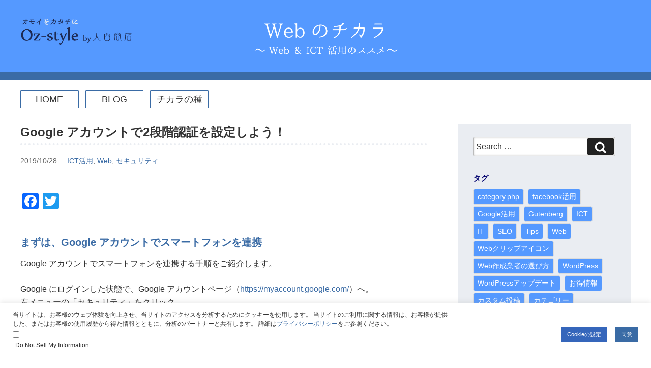

--- FILE ---
content_type: text/html; charset=UTF-8
request_url: https://oz-style.com/wp-admin/admin-ajax.php
body_size: -59
content:


39330.1ab2dc486c959ab13124462c1014ca62

--- FILE ---
content_type: text/html; charset=utf-8
request_url: https://www.google.com/recaptcha/api2/aframe
body_size: 268
content:
<!DOCTYPE HTML><html><head><meta http-equiv="content-type" content="text/html; charset=UTF-8"></head><body><script nonce="BhGPnMjb84pdwoZXHWU3wg">/** Anti-fraud and anti-abuse applications only. See google.com/recaptcha */ try{var clients={'sodar':'https://pagead2.googlesyndication.com/pagead/sodar?'};window.addEventListener("message",function(a){try{if(a.source===window.parent){var b=JSON.parse(a.data);var c=clients[b['id']];if(c){var d=document.createElement('img');d.src=c+b['params']+'&rc='+(localStorage.getItem("rc::a")?sessionStorage.getItem("rc::b"):"");window.document.body.appendChild(d);sessionStorage.setItem("rc::e",parseInt(sessionStorage.getItem("rc::e")||0)+1);localStorage.setItem("rc::h",'1768257606202');}}}catch(b){}});window.parent.postMessage("_grecaptcha_ready", "*");}catch(b){}</script></body></html>

--- FILE ---
content_type: text/css
request_url: https://oz-style.com/wp-content/themes/ozstyle/style.css?ver=6.9
body_size: 9870
content:
/*
Theme Name: Ozstyle
Author: Ozstyle
Author URI: https://oz-style.com
License: GNU General Public License v2 or later
License URI: http://www.gnu.org/licenses/gpl-2.0.html
Text Domain: ozstyle

This theme, like WordPress, is licensed under the GPL.
Use it to make something cool, have fun, and share what you've learned with others.
*/

/*----------------------
1.0 Normalize
Styles based on Normalize v8.0.0 @link https://github.com/necolas/normalize.css
----------------------*/
html {
	font-size:16px;
	font-size:100%;
	line-height: 1.7; /* 1 */
	-webkit-text-size-adjust: 100%; /* 2 */
}
body {
	margin: 0;
}
h1 {
	font-size: 2em;
	margin: 0.67em 0;
}
hr {
	box-sizing: content-box; /* 1 */
	height: 0; /* 1 */
	overflow: visible; /* 2 */
}
pre {
	font-family: monospace, monospace; /* 1 */
	font-size: 1em; /* 2 */
}
a {
	background-color: transparent;
}
abbr[title] {
  border-bottom: none; /* 1 */
  text-decoration: underline; /* 2 */
  text-decoration: underline dotted; /* 2 */
}
b,
strong {
	font-weight: bolder;
}
code,
kbd,
samp {
	font-family: monospace, monospace; /* 1 */
	font-size: 1em; /* 2 */
}
small {
	font-size: 80%;
}
.small {
	font-size: 80%;
}
.Forange {
  color: #de6243;
  font-weight: 700;
}
sub,
sup {
	font-size: 75%;
  line-height: 0;
  position: relative;
  vertical-align: baseline;
}
sub {
  bottom: -0.25em;
}
sup {
  top: -0.5em;
}
img {
  border-style: none;
}
button,
input,
optgroup,
select,
textarea {
	font-family: inherit; /* 1 */
	font-size: 100%; /* 1 */
	line-height: 1.15; /* 1 */
	margin: 0; /* 2 */
}
button,
input { /* 1 */
	overflow: visible;
}
button,
select { /* 1 */
	text-transform: none;
}
button,
[type="button"],
[type="reset"],
[type="submit"] {
	-webkit-appearance: button;
}
button::-moz-focus-inner,
[type="button"]::-moz-focus-inner,
[type="reset"]::-moz-focus-inner,
[type="submit"]::-moz-focus-inner {
	border-style: none;
	padding: 0;
}
button:-moz-focusring,
[type="button"]:-moz-focusring,
[type="reset"]:-moz-focusring,
[type="submit"]:-moz-focusring {
	outline: 1px dotted ButtonText;
}
fieldset {
	padding: 0.35em 0.75em 0.625em;
}
legend {
	box-sizing: border-box; /* 1 */
	color: inherit; /* 2 */
	display: table; /* 1 */
	max-width: 100%; /* 1 */
	padding: 0; /* 3 */
	white-space: normal; /* 1 */
}
progress {
	vertical-align: baseline;
}
textarea {
	overflow: auto;
}
[type="checkbox"],
[type="radio"] {
	box-sizing: border-box; /* 1 */
	padding: 0; /* 2 */
}
[type="number"]::-webkit-inner-spin-button,
[type="number"]::-webkit-outer-spin-button {
	height: auto;
}
[type="search"] {
	-webkit-appearance: textfield; /* 1 */
	outline-offset: -2px; /* 2 */
}
[type="search"]::-webkit-search-decoration {
	-webkit-appearance: none;
}
::-webkit-file-upload-button {
	-webkit-appearance: button; /* 1 */
	font: inherit; /* 2 */
}
details {
	display: block;
}
summary {
	display: list-item;
}
template {
	display: none;
}
[hidden] {
	display: none;
}

/*----------------------
2.0 Accessibility
----------------------*/
/* Text meant only for screen readers. */
.screen-reader-text {
	clip: rect(1px, 1px, 1px, 1px);
	height: 1px;
	overflow: hidden;
	position: absolute !important;
	width: 1px;
	word-wrap: normal !important; /* Many screen reader and browser combinations announce broken words as they would appear visually. */
}
.screen-reader-text:focus {
	background-color: #f1f1f1;
	-webkit-border-radius: 3px;
	border-radius: 3px;
	-webkit-box-shadow: 0 0 2px 2px rgba(0, 0, 0, 0.6);
	box-shadow: 0 0 2px 2px rgba(0, 0, 0, 0.6);
	clip: auto !important;
	color: #21759b;
	display: block;
	font-size: 14px;
	font-size: 0.875rem;
	font-weight: 700;
	height: auto;
	left: 5px;
	line-height: normal;
	padding: 15px 23px 14px;
	text-decoration: none;
	top: 5px;
	width: auto;
	z-index: 100000; /* Above WP toolbar. */
}
/*----------------------
3.0 Alignments
----------------------*/
.alignleft {
	display: inline;
	float: left;
	margin-right: 1.5em;
}
.alignright {
	display: inline;
	float: right;
	margin-left: 1.5em;
}
.aligncenter {
	clear: both;
	display: block;
	margin-left: auto;
	margin-right: auto;
}
/*----------------------
4.0 Clearings
----------------------*/
section:after,
aside:after,
.clear:before,
.clear:after {
	content: "";
	display: table;
	table-layout: fixed;
}
section:after,
aside:after,
.clear:after {
	clear: both;
}
/*----------------------
5.0 Typography
----------------------*/
body,
button,
input,
select,
textarea {
	color: #333;
	font-family: 'Lucida Grande', 'Hiragino Kaku Gothic ProN', 'ヒラギノ角ゴ ProN W3', '游ゴシック', 'Yu Gothic', sans-serif;
	font-size: 16px;
	font-size: 1rem;
	font-weight: 400;
	line-height: 1.66;
}
h1,
h2,
h3,
h4,
h5,
h6 {
	clear: both;
	line-height: 1.4;
	margin: 0 0 0.75em;
	padding: 1.5em 0 0;
	font-weight: 700;
}
h1:first-child,
h2:first-child,
h3:first-child,
h4:first-child,
h5:first-child,
h6:first-child {
	padding-top: 0;
}
h1 {
	font-size: 24px;
	font-size: 1.5rem;
}
h2 {
	color: #666;
	font-size: 20px;
	font-size: 1.25rem;
}
h3 {
	color: #333;
	font-size: 18px;
	font-size: 1.125rem;
}
h4 {
	color: #333;
	font-size: 16px;
	font-size: 1rem;
}
h5 {
	color: #767676;
	font-size: 13px;
	font-size: 0.8125rem;
	letter-spacing: 0.15em;
	text-transform: uppercase;
}
h6 {
	color: #333;
	font-size: 15px;
	font-size: 0.9375rem;
}
p {
	margin: 0 0 1.5em;
	padding: 0;
}
dfn,
cite,
em,
i {
	font-style: italic;
}
blockquote {
	color: #666;
	font-size: 18px;
	font-size: 1rem;
	font-style: italic;
	line-height: 1.7;
	margin: 0;
	overflow: hidden;
	padding: 0;
}
blockquote cite {
	display: block;
	font-style: normal;
	font-weight: 400;
	margin-top: 0.5em;
}
address {
	margin: 0 0 1.5em;
}
pre {
	background: #eee;
	font-family: "Courier 10 Pitch", Courier, monospace;
	font-size: 15px;
	font-size: 0.9375rem;
	line-height: 1.6;
	margin-bottom: 1.6em;
	max-width: 100%;
	overflow: auto;
	padding: 1.6em;
}
code,
kbd,
tt,
var {
	font-family: Monaco, Consolas, "Andale Mono", "DejaVu Sans Mono", monospace;
	font-size: 15px;
	font-size: 0.9375rem;
}
abbr,
acronym {
	border-bottom: 1px dotted #666;
	cursor: help;
}
mark,
ins {
	background: #FFF;
	text-decoration: none;
}
big {
	font-size: 125%;
}
blockquote {
	quotes: "" "";
}
q {
	quotes: "“" "”" "‘" "’";
}
blockquote:before,
blockquote:after {
	content: "";
}
:focus {
	outline: none;
}
/*----------------------
6.0 Forms
----------------------*/
label {
	color: #333;
	display: block;
	font-weight: 800;
	margin-bottom: 0.5em;
}
fieldset {
	margin-bottom: 1em;
}
input[type="text"],
input[type="email"],
input[type="url"],
input[type="password"],
input[type="search"],
input[type="number"],
input[type="tel"],
input[type="range"],
input[type="date"],
input[type="month"],
input[type="week"],
input[type="time"],
input[type="datetime"],
input[type="datetime-local"],
input[type="color"],
textarea {
	color: #666;
	background: #fff;
	background-image: -webkit-linear-gradient(rgba(255, 255, 255, 0), rgba(255, 255, 255, 0));
	border: 1px solid #bbb;
	-webkit-border-radius: 3px;
	border-radius: 3px;
	display: block;
	padding: 0.3em;
	width: 100%;
	-webkit-box-shadow: inset 0 0 4px rgba(0, 0, 0, 0.2);
	box-shadow: inner 0 0 4px rgba(0, 0, 0, 0.2);
}
input[type="text"]:focus,
input[type="email"]:focus,
input[type="url"]:focus,
input[type="password"]:focus,
input[type="search"]:focus,
input[type="number"]:focus,
input[type="tel"]:focus,
input[type="range"]:focus,
input[type="date"]:focus,
input[type="month"]:focus,
input[type="week"]:focus,
input[type="time"]:focus,
input[type="datetime"]:focus,
input[type="datetime-local"]:focus,
input[type="color"]:focus,
textarea:focus {
	color: #222;
	border-color: #333;
}
select {
	border: 1px solid #bbb;
	-webkit-border-radius: 3px;
	border-radius: 3px;
	height: 3em;
	max-width: 100%;
}
input[type="radio"],
input[type="checkbox"] {
	margin-right: 0.5em;
}
input[type="radio"] + label,
input[type="checkbox"] + label {
	font-weight: 400;
}
button,
input[type="button"],
input[type="submit"] {
	background-color: #222;
	border: 0;
	-webkit-border-radius: 2px;
	border-radius: 2px;
	-webkit-box-shadow: none;
	box-shadow: none;
	color: #fff;
	cursor: pointer;
	display: inline-block;
	font-size: 14px;
	font-size: 0.875rem;
	font-weight: 800;
	line-height: 1;
	padding: 1em 2em;
	text-shadow: none;
	-webkit-transition: background 0.2s;
	transition: background 0.2s;
}
input + button,
input + input[type="button"],
input + input[type="submit"] {
	padding: 0.75em 2em;
}
button.secondary,
input[type="reset"],
input[type="button"].secondary,
input[type="reset"].secondary,
input[type="submit"].secondary {
	background-color: #ddd;
	color: #222;
}
button:hover,
button:focus,
input[type="button"]:hover,
input[type="button"]:focus,
input[type="submit"]:hover,
input[type="submit"]:focus {
	background: #767676;
}
button.secondary:hover,
button.secondary:focus,
input[type="reset"]:hover,
input[type="reset"]:focus,
input[type="button"].secondary:hover,
input[type="button"].secondary:focus,
input[type="reset"].secondary:hover,
input[type="reset"].secondary:focus,
input[type="submit"].secondary:hover,
input[type="submit"].secondary:focus {
	background: #bbb;
}
/* Placeholder text color -- selectors need to be separate to work. */
::-webkit-input-placeholder {
	color: #333;
	font-family: "Libre Franklin", "Helvetica Neue", helvetica, arial, sans-serif;
}
:-moz-placeholder {
	color: #333;
	font-family: "Libre Franklin", "Helvetica Neue", helvetica, arial, sans-serif;
}
::-moz-placeholder {
	color: #333;
	font-family: "Libre Franklin", "Helvetica Neue", helvetica, arial, sans-serif;
	opacity: 1;
	/* Since FF19 lowers the opacity of the placeholder by default */
}
:-ms-input-placeholder {
	color: #333;
	font-family: "Libre Franklin", "Helvetica Neue", helvetica, arial, sans-serif;
}
/*----------------------
7.0 Formatting
----------------------*/
hr {
	background-color: #bbb;
	border: 0;
	height: 1px;
	margin-bottom: 1.5em;
}
/*----------------------
8.0 Lists
----------------------*/
ul,
ol {
    -webkit-margin-before: 1.5em;
    -webkit-margin-after: 1.5em;
    -webkit-margin-start: 0;
    -webkit-margin-end: 0.5em;
    -webkit-padding-start: 40px;
}
ul {
	list-style: disc;
}
ol {
	list-style: decimal;
}
li {
    -webkit-margin-before: 0;
    -webkit-margin-after: 0;
    -webkit-margin-start: 0;
    -webkit-margin-end: 0;
    -webkit-padding-start: 0;
}
li > ul,
li > ol {
	margin-bottom: 0;
	margin-left: 1.5em;
}
dt {
	font-weight: 700;
}
dd {
	margin: 0 1.5em 1.5em;
}
/*----------------------
9.0 Tables
----------------------*/
table {
	border-collapse: collapse;
	margin: 0 0 1.5em;
	width: 100%;
}
thead th {
	border-bottom: 2px solid #bbb;
	padding-bottom: 0.5em;
}
th {
	padding: 0.4em;
	text-align: left;
}
tr {
	border-bottom: 1px solid #eee;
}
td {
	padding: 0.4em;
}
th:first-child,
td:first-child {
	padding-left: 0;
}
th:last-child,
td:last-child {
	padding-right: 0;
}
/*----------------------
10.0 Links
----------------------*/
a {
	color: #3A6BA5;
	text-decoration: none;
}
a:focus {
	outline: 0;
}
a:hover,
a:active {
	color: #999;
	outline: 0;
}
.a img {
	-webkit-box-shadow: none;
	box-shadow: none;
}
.a:hover img {
	opacity:0.5;
    filter:alpha(opacity=50);
    -moz-opacity: 0.5;
}
.post-navigation a:focus .icon,
.post-navigation a:hover .icon {
	color: #222;
}
/*----------------------
Layout
----------------------*/
html,
*:before,
*:after {
	-webkit-box-sizing: border-box;
	-moz-box-sizing: border-box;
	box-sizing: border-box;
	overflow-wrap: break-word;
	word-wrap: break-word;
}
*{
	-webkit-box-sizing: border-box;
	-moz-box-sizing: border-box;
	box-sizing: border-box;
}
body {
	background: #fff;
	/* Fallback for when there is no custom background color defined. */
}
#header {
	margin:0 auto 20px auto;
	padding:0 0 20px 0;
	width:100%;
	height:auto;
	background:#5599FF;
	border-bottom:solid 15px #3A6BA5;
	display:block;
	position: relative;
}
#container {
	margin:0 auto;
	padding:0 0 40px 0;
	width:1200px;
	display:block;
}
#content {
	margin:0;
	padding:0;
	width:800px;
	display:inline-block;
	float:left;
}
#sidebar {
	margin:0;
	padding:10px 30px 30px 30px;
	width:340px;
	background:#EAEDF2;
	display:inline-block;
	float:right;
}
#footer {
	margin:0;
	padding:30px 20px;
	width:100%;
	background-color:#3A6BA5;
	display:block;
}

#header:after,
#container:after,
#TOPcontainer:after,
#footer:after {
	content: "";
	display: table;
	table-layout: fixed;
	clear:both;
}
#content:after,
#TOPcontent:after,
#sidebar:after {
	display: table;
	table-layout: fixed;
}
.sp {
	display:none;
}
/*----------------------
TOP page Layout
----------------------*/
#TOPcontainer {
	margin:0 auto;
	padding:0 0 40px 0;
	width:1200px;
	display:block;
}
#TOPcontent {
	margin:0;
	padding:0;
	width:800px;
	display:inline-block;
	float:left;
}
/*----------------------
Header
----------------------*/
#masthead {
	margin:0 auto;
	padding:0;
	max-width:1200px;
	width:100%;
	display:block;
	position: relative;
}
#logo {
	position:absolute;
	top:35px;
	left:0;
	width:220px;
}
#site-title,
#cat-title-post,
#cat-title-train {
	margin:0 auto;
	padding:40px 0 0 0;
	text-align:center;
	color:#fff;
	width:285px;
	height:auto;
}
#site-title img,
#cat-title-post img,
#cat-title-train img {
	margin:0;
	padding:0;
	max-width:583px;
	width:100%;
}
#masthead:after {
	content: "";
	display: table;
	clear:both;
}
#snsicon {
	margin:0;
	padding:0;
	float:right;
}
#snsicon ul {
	margin:0;
	padding:0;
	height:auto;
	list-style-type:none;
	display:inline-block;
    -webkit-margin-before: 0;
    -webkit-margin-after: 0;
    -webkit-margin-start: 0;
    -webkit-margin-end: 0;
    -webkit-padding-start: 0;
}
#snsicon ul li {
	margin: 0 15px 0 0;
	padding:0;
	text-align: center;
	position: relative;
	display:inline-block;
}
#snsicon ul li:last-child {
	margin: 0;
}
#snsicon ul li a {
	display: block;
	margin: 0;
	padding:0;
	color: #333;
	font-size:1.125rem;
	line-height: 1;
	text-decoration: none;
	border-bottom:3px solid #FFF;
	border-radius:1px;
}

#snsicon ul li a:link,
#snsicon ul li a:visited {
}
/*----------------------
Global-navi
----------------------*/
#global-navi {
	margin:0 auto 30px auto;
	padding:0;
	width:1200px;
	z-index:99;
	display:block;
}
#global-navi ul {
	margin:0;
	padding:0;
	max-width:370px;
	width:100%;
	height:auto;
	list-style-type:none;
	display: -webkit-flex;
	display: flex;
	display:-ms-flexbox;
	-webkit-flex-wrap: wrap;
	flex-wrap: wrap;
	-webkit-justify-content: space-between; /* Safari */
	justify-content: space-between;
}
#global-navi ul li {
	width:31%;
	text-align: center;
	position: relative;
	display:block;
}
#global-navi ul li a {
	display: block;
	margin: 0;
	padding:0;
	color: #333;
	font-size:1.125rem;
	line-height: 1;
	text-decoration: none;
	border-bottom:3px solid #FFF;
	border-radius:1px;
}
#global-navi ul li:hover > a{
	border-bottom:3px solid #5599FF;
	border-radius:1px;
}

#global-navi ul li a:link,
#global-navi ul li a:visited {
	margin:0;
	padding:8px 0;
	color:#333;
	border:solid 1px #3A6BA5;
}
#global-navi ul li a:hover,
#global-navi ul li a:active {
	margin:0;
	padding:8px 0;
	color:#333;
	-moz-transition: 1s;
	-webkit-transition: 1s;
	-o-transition: 1s;
	-ms-transition: 1s;
	transition: 1s;
	border:solid 1px #3A6BA5;
}
#global-navi ul li ul {
	list-style: none;
	position: absolute;
	top: 100%;
	left: 0;
	margin: 0;
	width:170px;
	padding: 0;
	line-height:1rem;
	display:inline-block;
}
#global-navi ul li > ul a:hover {
	display:block;
}
#global-navi ul li ul li{
	padding: 0;
	width: 170px;
	height: 0;
	overflow: hidden;
	color: #333;
}
#global-navi ul li ul li a{
	padding: 7px 15px;
	text-align: left;
	font-size: 0.875rem;
	line-height:1rem;
	font-weight: normal;
	background: rgba(234,237,242,0.95);
	border:none;
	border-radius:0;
}
#global-navi ul li ul li a:link,
#global-navi ul li ul li a:visited {
	margin:0;
	padding:7px 15px;
	color:#333;
	border-top:none;
	border-left:none;
	border-right:none;
	border-bottom:solid 2px rgba(234,237,242,0.95);
	border-radius:0;
}
#global-navi ul li ul li a:hover,
#global-navi ul li ul li a:active {
	margin:0;
	padding:7px 15px;
	color:#5599FF;
	border-top:none;
	border-left:none;
	border-right:none;
	border-bottom:solid 2px #5599FF;
	border-radius:0;
}
#global-navi ul li:hover ul{
	overflow:visible;
	height: auto;
}
/*----------------------
Sidebar
----------------------*/
/* Search */
.widget {
	margin:1em 0 2em 0;
	padding:0;
}
h2.widget-title {
	color:#080872;
	font-size: 0.9375rem;
}
.search-form {
	position: relative;
}
.search-form .search-submit {
	bottom: 3px;
	padding: 0.5em 1em;
	position: absolute;
	right: 3px;
	top: 3px;
}
.search-form .search-submit .icon {
	height: 24px;
	top: -2px;
	width: 24px;
}
#sidebar ul {
	-webkit-margin-before: 0;
	-webkit-margin-after: 0;
	-webkit-margin-start: 0;
	-webkit-margin-end: 0;
	-webkit-padding-start: 0;
	list-style-type:none;
}
.widget_recent_entries ul li {
	color: #999;
	padding: 10px 0;
	font-size:0.875rem;
	border-bottom: 1px solid #e4e4e4;
}
.widget_recent_entries ul li span.post-date {
	display:block;
}
]
/* Tag cloud widget */
.tagcloud,
.widget_tag_cloud,
.wp_widget_tag_cloud {
	line-height: 1.4;
}
.widget_tag_cloud li {
	margin:0 8px 3px 0;
	padding:0;
	font-size:0.875rem;
	display:inline-block;
	float:left;
}
.widget_tag_cloud .tagcloud a,
.widget.widget_tag_cloud a,
.wp_widget_tag_cloud a {
	padding:3px 8px;
	color:#FFF;
	display: block;
	width: auto;
	background-color:#5599FF;
	font-size:0.875rem;
	text-decoration: none;
	word-wrap: break-word;
	border: solid 1px #ddd;
	border-radius:4px;
	-webkit-box-shadow: none;
	box-shadow: none;
	-webkit-transition: background-color 0.2s ease-in-out, border-color 0.2s ease-in-out, color 0.3s ease-in-out;
	transition: background-color 0.2s ease-in-out, border-color 0.2s ease-in-out, color 0.3s ease-in-out;
}
.widget .tagcloud a:hover,
.widget .tagcloud a:focus,
.widget.widget_tag_cloud a:hover,
.widget.widget_tag_cloud a:focus,
.wp_widget_tag_cloud a:hover,
.wp_widget_tag_cloud a:focus {
	background-color:#3A6BA5;
	-webkit-box-shadow: none;
	box-shadow: none;
	text-decoration: none;
}
.custom-html-widget{
	margin:0 auto;
	text-align:center; 
}
.widget table {
	border-collapse: collapse;
	margin: 0 0 1.5em;
	width: auto;
	border-spacing: 0;
	line-height: 1;
}
.widget thead th {
	border-bottom: none;
	padding-bottom: 0;
}
.widget th {
	padding: 0;
}
.widget tr {
	border-bottom: none;
}
.widget td {
	padding: 0;
}
.widget th:first-child,
.widget td:first-child {
	padding-left: 0;
}
.widget th:last-child,
.widget td:last-child {
	padding-right: 0;
}
/*----------------------
Footer
----------------------*/
.pageup {
	margin: 0;
	padding: 0;
	position: fixed;
	bottom: 100px;
	right: 4%;
	opacity:0.8;
}
#footer-content {
	margin:0 auto;
	padding:0;
	max-width:1200px;
	width:100%;
	display:block;
	position: relative;
}
#footer-navi {
	margin:0;
	padding:0;
}
#footer-navi ul {
	margin:0;
	padding:0;
	float:right;
	display:inline-block;
	list-style-type:none;
	-webkit-margin-before: 0;
	-webkit-margin-after: 0;
	-webkit-margin-start: 0;
	-webkit-margin-end: 0;
	-webkit-padding-start: 0;
}
#footer-navi ul li {
	margin:0;
	padding:0;
	font-size:0.875rem;
	float:left;
	display:inline-block;
	-webkit-margin-before: 0;
	-webkit-margin-after: 0;
	-webkit-margin-start: 0;
	-webkit-margin-end: 0;
	-webkit-padding-start: 0;
}
#footer-navi ul li a:link,
#footer-navi ul li a:visited {
	padding:0 20px;
	display:block;
	color:#FFF;
}
#footer-navi ul li a:hover,
#footer-navi ul li a:active {
	padding:0 20px;
	display:block;
	color:#CCC;
}
#copy {
	margin:0 auto;
	padding:0;
	width:100%;
	background-color:#EAEDF2;
	text-align:center;
	font-size:0.8125rem;
	color:#666;
}
/* Social nav */
.social-navigation {
	font-size: 16px;
	font-size: 1rem;
	margin-bottom: 1em;
}
.social-navigation ul {
	list-style: none;
	margin-bottom: 0;
	margin-left: 0;
}
.social-navigation li {
	display: inline;
}
.social-navigation a {
	background-color: #767676;
	-webkit-border-radius: 40px;
	border-radius: 40px;
	color: #fff;
	display: inline-block;
	height: 40px;
	margin: 0 1em 0.5em 0;
	text-align: center;
	width: 40px;
}
.social-navigation a:hover,
.social-navigation a:focus {
	background-color: #333;
}
.social-navigation .icon {
	height: 16px;
	top: 12px;
	width: 16px;
	vertical-align: top;
}
/* Site info */
.site-info {
	font-size: 14px;
	font-size: 0.875rem;
	margin-bottom: 1em;
}
.site-info a {
	color: #666;
}
.site-info .sep {
	margin: 0;
	display: block;
	visibility: hidden;
	height: 0;
	width: 100%;
}
/*----------------------
cookie-law-info
----------------------*/
.cli-bar-message {
	font-size:12px;
	font-size:0.75rem;
}
.wt-cli-ccpa-element {
	font-size:12px;
	font-size:0.75rem;
}
.cli-bar-btn_container {
	font-size:12px;
	font-size:0.75rem;
}
/*----------------------
TOP Page
----------------------*/
h2.sec-title {
	margin:0 0 25px 0;
	padding:5px 0 5px 10px;
	max-width:450px;
	width:100%;
	color:#FFF;
	font-size:1.125rem;
	background-color:#3A6BA5;
}
h2.sec-title a:link,
h2.sec-title a:visited {
	color:#fff;
}
h2.sec-title a:hover,
h2.sec-title a:active {
	color:#999;
}
.news-list {
	margin:0 0 20px 0;
	padding:0;
	width:100%;
    display: flex;
	display: -webkit-flex;
    flex-wrap: wrap;
    -webkit-flex-wrap: wrap; /* Safari */
    justify-content: space-between;
    -webkit-justify-content: space-between; /* Safari */
}
.news-listbox {
	margin-bottom:50px;
	padding:0;
	width:46%;
}
.news-list-thumb {
	margin:0 auto 15px auto;
	padding:0;
	width:100%;
	border:solid 1px #CCC;
}
.news-list-thumb img {
	max-width:368px;
	width:100%;
  height: auto;
  vertical-align: bottom;
}
.news-list-content {
	margin:0;
	padding:0;
	width:100%;
	color:#666;
}
h3.news-list-title {
	margin:0 0 5px 0;
	font-size:1.25rem;
	font-weight:700;
	border-bottom:dotted 4px #EAEDF2;
}
h3.news-list-title a:link,
h3.news-list-title a:visited {
	color:#5599FF;
}
h3.news-list-title a:hover,
h3.news-list-title a:focus {
	color:#666;
}
.news-list-meta {
	margin:0 0 10px 0;
	padding:0;
	display:block;
}
.news-list-date {
	margin:0 20px 0 0;
	font-size:0.875rem;
	color:#666;
	float:left;
	display:inline-block;
}
.news-list-cat {
	font-size:0.875rem;
}
.news-listbox:after,
.news-list-meta:after {
	content: "";
	display: table;
	clear:both;
}
#fbpage-plugin {
	margin:0 auto 40px auto;
	padding:0;
	width:100%;
}
.fbpulgin {
	margin:0 auto;
	padding:0;
	width:100%;
	width:100%;
}
.fb-page {
	width:100%;
	width:100%;
}
/*----------------------
Posts
----------------------*/
h1.page-title {
	margin:0;
	padding:0 0 5px 0;
	border-bottom:dotted 4px #EAEDF2;
	-webkit-margin-before: 0;
    -webkit-margin-after: 20px;
}
.entry-meta {
	margin:0;
	padding:0 0 35px 0;
	display:block;
}
.entry-meta-date {
	margin:0 20px 0 0;
	font-size:0.875rem;
	color:#666;
	float:left;
	display:inline-block;
}
.entry-meta-cat {
	font-size:0.875rem;
}
.entry-content {
	margin:0 0 40px 0;
	padding:0 0 30px 0;
	border-bottom:solid 1px #ccc;
}
.entry-content h2 {
	color:#3A6BA5;
}
#relatedpost {
	margin:0 0 70px 0;
	padding:0;
	display:block;
}
.relatedpost-box {
	margin:0 0 30px 0;
	padding:0;
	width:100%;
	display:block;
}
.relatedpost-thumb {
	margin:0 20px 0 0;
	padding:0;
	width:160px;
	float:left;
	display:inline-block;
	
}
.relatedpost-thumb img {
	margin:0;
	padding:0;
	width:160px;
	
}
.relatedpost-content {
	margin:0;
	padding:0;
	width:100%;
	float:left;
	display:inline-block;
}
.relatedpost-box:after {
	content: "";
	display: table;
	clear:both;
}
#google-center-div {
    background-color: #fff;
}
.sns-button {
	margin:0;
	padding: 0 0 25px 0;
	width:100%;
	display: -webkit-flex;
	display: flex;
	-webkit-flex-wrap: wrap;
	flex-wrap: wrap;
	-webkit-box-pack: start;
	justify-content: flex-start;
}
/*----------------------
Category & Arvhive
----------------------*/
/*pagenation*/
div.pagination {
	clear:both;
	padding:20px 0;
	font-size:11px;
	line-height:13px;
	background:none;
	margin:10px 0 20px;
	vertical-align: middle;
}
div.pagination span, .pagination a {
	display:block;
	float:left;
	margin: 2px 2px 2px 0;
	padding:6px 9px 5px 9px;
	text-decoration:none;
	width:auto;
	color:#19499D;
	background: #fff;
	border:solid 1px #19499D;
}
div.pagination a:hover{
	color:#fff ;
	background: #19499D;
	border:solid 1px #19499D;
}
div.pagination .current{
	padding:6px 9px 5px 9px;
	background: #19499D;
	color:#fff;
	border:solid 1px #19499D;
}
.cat-listbox {
	margin-bottom:40px;
	padding:0;
	width:100%;
	display:block;
}
.cat-list-thumb {
	margin:0 auto 15px auto;
	padding:0;
	width:40%;
	float:left;
	display:inline-block;
}
.cat-list-thumb img {
	max-width:400px;
	width:100%;
}
.cattestlist {
	margin: 0;
	padding: 0;
	width: 100%;
	display: -webkit-flex;
	display: flex;
	-webkit-flex-wrap: wrap;
	flex-wrap: wrap;
	-webkit-justify-content: space-between; /* Safari */
	justify-content: space-between;
	align-items:flex-start;
	-webkit-box-align: start;
}
.cattest-listbox {
	margin-bottom:40px;
	padding:0;
	max-width: 240px;
	width:30%;
}
.cattest-list-thumb {
	margin: 0;
	padding: 0;
	max-width: 240px;
	width: 100%;
	height: auto;
}
.cattest-list-thumb img {
	margin: 0;
	padding: 0;
	max-width: 240px;
	width: 100%;
	height: auto;
}
.cattest-listbox-margin {
	margin-bottom:40px;
	padding:0;
	max-width: 240px;
	width:30%;
}
.cat-list-content {
	margin:0;
	padding:0;
	width:57%;
	color:#666;
	float:right;
	display:inline-block;
}
h2.cat-list-title {
	margin:0 0 5px 0;
	font-size:1.25rem;
	font-weight:700;
	border-bottom:none;
}
h2.cat-list-title a:link,
h2.cat-list-title a:visited {
	color:#333;
}
h2.cat-list-title a:hover,
h2.cat-list-title a:focus {
	color:#5599FF;
}
.cat-list-meta {
	margin:0 0 10px 0;
	padding:0;
	display:block;
}
.cat-list-date {
	margin:0 20px 0 0;
	font-size:0.875rem;
	color:#666;
	float:left;
	display:inline-block;
}
.cat-listbox:after,
.cat-list-meta:after {
	content: "";
	display: table;
	clear:both;
}

/** post-type Works **/
/*モーダル本体の指定 + モーダル外側の背景の指定*/
.js-modal-container{
  position: fixed;
  top: 0;
  left: 0;
  width: 100%;
  height: 100%;
  text-align: center;
  background: rgba(0,0,0,50%);
  padding: 40px 20px;
  overflow: auto;
  opacity: 0;
  visibility: hidden;
  transition: .3s;
  box-sizing: border-box;
}
/*モーダル本体の擬似要素の指定*/
.js-modal-container:before{
  content: "";
  display: inline-block;
  vertical-align: middle;
  height: 100%;
}
/*モーダル本体に「active」クラス付与した時のスタイル*/
.js-modal-container.active{
  opacity: 1;
  visibility: visible;
}
/*モーダル枠の指定*/
.modal-body{
  position: relative;
  display: inline-block;
  vertical-align: middle;
  max-width: 500px;
  width: 90%;
}
/*モーダルを閉じるボタンの指定*/
.js-modal-close{
  position: absolute;
  display: flex;
  align-items: center;
  justify-content: center;
  top: -40px;
  right: -40px;
  width: 40px;
  height: 40px;
  font-size: 40px;
  color: #fff;
  cursor: pointer;
}
/*モーダル内のコンテンツの指定*/
.modal-content{
  background: #fff;
  text-align: left;
  padding: 30px;
	height:150px;
	overflow-y:scroll;
}
/*モーダルウィンドウのスタイルここまで*/
.tab{
  display: flex;
  flex-wrap: wrap;
  list-style-type: none;
}
.tab li a{
  display: block;
  background:#ddd;
  margin:0 2px;
  padding:10px 20px;
}
.tab li.active a{
  background:rgb(77, 4, 194);
}
.tab-area {
  display: none;
  opacity: 0;
  background: #fff;
  padding:50px 20px;
  height: auto;
}
.tab-area.is-active {
    display: block;
    animation-name: displayAnime; /**　表示切替の際のアニメーション **/
    animation-duration: 2s;
    animation-fill-mode: forwards;
}
.tab-child {
  display: flex;
  flex-wrap: wrap;
  list-style-type: none;
}
.tab-child li a{
  display: block;
  background:#ddd;
  margin:0 2px;
  padding:10px 20px;
}
.tab-child li.active-child a{
  background:#c90c2c;
}
.tab-area-child {
  display: none;
  opacity: 0;
  background: #fff;
  padding:50px 20px;
}
.tab-area-child.is-active-child {
    display: block;
    animation-name: displayAnime; /**　表示切替の際のアニメーション **/
    animation-duration: 2s;
    animation-fill-mode: forwards;
}
@keyframes displayAnime{  /**　表示切替の際のアニメーション **/
  from {
    opacity: 0;
  }
  to {
    opacity: 1;
  }
}
.thumb-list {
  margin: 0;
  padding: 0;
  width: 100%;
  display: -webkit-flex;
  display: flex;
  -webkit-flex-wrap: wrap;
  flex-wrap: wrap;
  -webkit-justify-content: space-between; /* Safari */
  justify-content: space-between;
}
.thumblist-thumb {
  margin: 0;
  padding: 0;
  max-width: 300px;
  width: 30%;
  height: auto;
}
thumblist-thumb img {
  margin: 0;
  padding: 0;
  max-width: 300px;
  width: 100%;
  height: auto;
}
/*----------------------
Comments
----------------------*/
#comments {
	clear: both;
	padding: 2em 0 0.5em;
}
.comments-title {
	font-size: 20px;
	font-size: 1.25rem;
	margin-bottom: 1.5em;
}
.comment-list,
.comment-list .children {
	list-style: none;
	margin: 0;
	padding: 0;
}
.comment-list li:before {
	display: none;
}
.comment-body {
	margin-left: 65px;
}
.comment-author {
	font-size: 16px;
	font-size: 1rem;
	margin-bottom: 0.4em;
	position: relative;
	z-index: 2;
}
.comment-author .avatar {
	height: 50px;
	left: -65px;
	position: absolute;
	width: 50px;
}
.comment-author .says {
	display: none;
}
.comment-meta {
	margin-bottom: 1.5em;
}
.comment-metadata {
	color: #767676;
	font-size: 10px;
	font-size: 0.625rem;
	font-weight: 800;
	letter-spacing: 0.1818em;
	text-transform: uppercase;
}
.comment-metadata a {
	color: #767676;
}
.comment-metadata a.comment-edit-link {
	color: #222;
	margin-left: 1em;
}
.comment-body {
	color: #333;
	font-size: 14px;
	font-size: 0.875rem;
	margin-bottom: 4em;
}
.comment-reply-link {
	font-weight: 800;
	position: relative;
}
.comment-reply-link .icon {
	color: #222;
	left: -2em;
	height: 1em;
	position: absolute;
	top: 0;
	width: 1em;
}
.children .comment-author .avatar {
	height: 30px;
	left: -45px;
	width: 30px;
}
.bypostauthor > .comment-body > .comment-meta > .comment-author .avatar {
	border: 1px solid #333;
	padding: 2px;
}
.no-comments,
.comment-awaiting-moderation {
	color: #767676;
	font-size: 14px;
	font-size: 0.875rem;
	font-style: italic;
}
.comments-pagination {
	margin: 2em 0 3em;
}
.form-submit {
	text-align: right;
}
/*----------------------
Media
----------------------*/
img,
video {
	height: auto; /* Make sure images are scaled correctly. */
	max-width: 100%; /* Adhere to container width. */
}
img.alignleft,
img.alignright {
	float: none;
	margin: 0;
}
/* Make sure embeds and iframes fit their containers. */
embed,
iframe,
object {
	margin-bottom: 1.5em;
	max-width: 100%;
	height:auto;
}
figure {
    display: block;
    margin-block-start: 0;
    margin-block-end: 0;
    margin-inline-start: 0;
    margin-inline-end: 0;
}
.wp-caption,
.gallery-caption {
	color: #666;
	font-size: 13px;
	font-size: 0.8125rem;
	font-style: italic;
	margin-bottom: 1.5em;
	max-width: 100%;
}
.wp-caption img[class*="wp-image-"] {
	display: block;
	margin-left: auto;
	margin-right: auto;
}
.wp-caption .wp-caption-text {
	margin: 0.8075em 0;
}
/* SVG Icons base styles */
.icon {
	display: inline-block;
	fill: currentColor;
	height: 1em;
	position: relative; /* Align more nicely with capital letters */
	top: -0.0625em;
	vertical-align: middle;
	width: 1em;
}
/*----------------------
16.1 Galleries
----------------------*/
.gallery-item {
	display: inline-block;
	text-align: left;
	vertical-align: top;
	margin: 0 0 1.5em;
	padding: 0 1em 0 0;
	width: 50%;
}
.gallery-columns-1 .gallery-item {
	width: 100%;
}
.gallery-columns-2 .gallery-item {
	max-width: 50%;
}
.gallery-item a,
.gallery-item a:hover,
.gallery-item a:focus,
.widget-area .gallery-item a,
.widget-area .gallery-item a:hover,
.widget-area .gallery-item a:focus {
	-webkit-box-shadow: none;
	box-shadow: none;
	background: none;
	display: inline-block;
	max-width: 100%;
}
.gallery-item a img {
	display: block;
	-webkit-transition: -webkit-filter 0.2s ease-in;
	transition: -webkit-filter 0.2s ease-in;
	transition: filter 0.2s ease-in;
	transition: filter 0.2s ease-in, -webkit-filter 0.2s ease-in;
	-webkit-backface-visibility: hidden;
	backface-visibility: hidden;
}
.gallery-item a:hover img,
.gallery-item a:focus img {
	-webkit-filter: opacity(60%);
	filter: opacity(60%);
}
.gallery-caption {
	display: block;
	text-align: left;
	padding: 0 10px 0 0;
	margin-bottom: 0;
}
/* Gallery Columns */
.gallery-columns-5 .gallery-item {
	max-width: 20%;
}
.gallery-columns-6 .gallery-item {
	max-width: 16.66%;
}
.gallery-columns-7 .gallery-item {
	max-width: 14.28%;
}
.gallery-columns-8 .gallery-item {
	max-width: 12.5%;
}
.gallery-columns-9 .gallery-item {
	max-width: 11.11%;
}
/*----------------------
SVGs Fallbacks
----------------------*/
.svg-fallback {
	display: none;
}
.no-svg .svg-fallback {
	display: inline-block;
}
.no-svg .dropdown-toggle {
	padding: 0.5em 0 0;
	right: 0;
	text-align: center;
	width: 2em;
}
.no-svg .dropdown-toggle .svg-fallback.icon-angle-down {
	font-size: 20px;
	font-size: 1.25rem;
	font-weight: 400;
	line-height: 1;
	-webkit-transform: rotate(180deg); /* Chrome, Safari, Opera */
	-ms-transform: rotate(180deg); /* IE 9 */
	transform: rotate(180deg);
}
.no-svg .dropdown-toggle.toggled-on .svg-fallback.icon-angle-down {
	-webkit-transform: rotate(0); /* Chrome, Safari, Opera */
	-ms-transform: rotate(0); /* IE 9 */
	transform: rotate(0);
}
.no-svg .dropdown-toggle .svg-fallback.icon-angle-down:before {
	content: "\005E";
}
/* Show screen reader text in some cases */
.no-svg .next.page-numbers .screen-reader-text,
.no-svg .prev.page-numbers .screen-reader-text,
.no-svg .social-navigation li a .screen-reader-text,
.no-svg .search-submit .screen-reader-text {
	clip: auto;
	font-size: 16px;
	font-size: 1rem;
	font-weight: 400;
	height: auto;
	position: relative !important; /* overrides previous !important styles */
	width: auto;
}
/*----------------------
Media Queries
----------------------*/
@media screen and (max-width:1240px) {
/* Layout */
#header {
	margin:0 auto 20px auto;
	padding:0 3% 20px 3%;
	max-width:1240px;
	width:100%;
}
#container {
	padding:0 0 40px 3%;
	max-width:1240px;
	width:100%;
}
#content {
	max-width:800px;
	width:67%;
}
#sidebar {
	padding:10px 3% 30px 3%;
	max-width:340px;
	width:28%;
}
#footer {
	padding:30px 3%;
	max-width:1240px;
	width:100%;
}
/* TOP page Layout */
#TOPcontainer {
	padding:0 0 40px 3%;
	max-width:1240px;
	width:100%;
}
#TOPcontent {
	max-width:800px;
	width:67%;
}
.footer-banners {
	max-width:800px;
	width:100%;
}
/* Header */
#masthead {
	max-width:1240px;
	width:100%;
}
/* Global-navi */
#global-navi {
	padding:0 3%;
	max-width:1240px;
	width:100%;
}
}
@media screen and (max-width:980px) {
/* Layout */
	#header {
		max-width:980px;
		width:100%;
	}
	#container {
		padding:0 3% 40px 3%;
		max-width:980px;
		width:100%;
	}
	#content {
		padding:30px 0 40px 0;
		max-width:980px;
		width:100%;
		float:none;
		display:block;
	}
	#sidebar {
		padding:30px 3% 40px 3%;
		max-width:980px;
		width:100%;
		float:none;
		display:block;
	}
	#footer {
		padding:30px 3%;
		max-width:980px;
		width:100%;
	}
	/* TOP page Layout */
	#TOPcontainer {
		padding:0 3% 40px 3%;
		max-width:980px;
		width:100%;
	}
	#TOPcontent {
		padding:0 0 40px 0;
		max-width:980px;
		width:100%;
		float:none;
		display:block;
	}
	/* Global-navi */
	#global-navi {
		padding:0 3%;
		max-width:980px;
		width:100%;
	}
#snsicon {
	margin:0;
	padding:0;
	float:right;
}
#snsicon ul {
	margin:0;
	padding:0;
	height:auto;
	list-style-type:none;
	display:inline-block;
    -webkit-margin-before: 0;
    -webkit-margin-after: 0;
    -webkit-margin-start: 0;
    -webkit-margin-end: 0;
    -webkit-padding-start: 0;
}
#snsicon ul li {
	margin: 0 15px 0 0;
	padding:0;
	text-align: center;
	position: relative;
	display:inline-block;
}
#snsicon ul li:last-child {
	margin: 0;
}
#snsicon ul li a {
	display: block;
	margin: 0;
	padding:0;
	color: #333;
	font-size:1.125rem;
	line-height: 1;
	text-decoration: none;
	border-bottom:3px solid #FFF;
	border-radius:1px;
}

#snsicon ul li a:link,
#snsicon ul li a:visited {
}

}
@media screen and (max-width:768px) {
/* Header */
	#logo {
		top:25px;
	}
	#site-title,
	#cat-title-post,
	#cat-title-train {
		padding:80px 0 0 0;
		max-width:285px;
		width:100%;
	}
/* TOP page Layout */
	.footer-banners {
		max-width:721px;
		width:100%;
	}

}
@media screen and (max-width:640px) {
.pc {
	display:none;
}
.sp {
	display:block;
}

/*----------------------
TOP Page
----------------------*/
	.news-listbox {
		max-width:640px;
		width:100%;
	}
	.news-list-thumb {
		margin:0 auto 15px auto;
		text-align:center;
		max-width:368px;
		width:100%;
	}
	.news-list-thumb img {
		max-width:368px;
		width:100%;
	}
/* Category & Arvhive */
	.cat-list-thumb {
		max-width:400px;
		width:100%;
		float:none;
		display:block;
	}
	.cat-list-content {
		margin:0 auto;
		padding:0;
		max-width:640px;
		width:100%;
		float:none;
		display:block;
	}
/* TOP page Layout */
	.footer-banners {
		max-width:601px;
		width:100%;
	}
/* Gallery Columns */
	.blocks-gallery-item__caption {
		display:none;
	}
	#cookie-law-info-bar[data-cli-style="cli-style-v2"],
	#cookie-law-info-bar[data-cli-style="cli-style-v2"][data-cli-type="widget"],
	#cookie-law-info-bar[data-cli-style="cli-style-v2"][data-cli-type="popup"] {
    padding: 10px 10px;
	}
	.cli-bar-message {
	}
}

@media screen and (max-width:480px) {
	.wp-block-image {
		max-width:451px;
	}
/* TOP page Layout */
	.footer-banners {
		max-width:451px;
		width:100%;
	}	
/* Gallery Columns */
	.gallery-columns-5 .gallery-item {
		max-width: 20%;
	}
	.gallery-columns-6 .gallery-item {
		max-width: 16.66%;
	}
	.gallery-columns-7 .gallery-item {
		max-width: 14.28%;
	}
	.gallery-columns-8 .gallery-item {
		max-width: 12.5%;
	}
	.gallery-columns-9 .gallery-item {
		max-width: 11.11%;
	}
/* Footer */
	#footer-navi ul li a:link,
	#footer-navi ul li a:visited {
		padding:0 15px;
		display:block;
		color:#FFF;
	}
	#footer-navi ul li a:hover,
	#footer-navi ul li a:active {
		padding:0 15px;
		display:block;
		color:#CCC;
	}
}
@media screen and ( max-width: 48.875em ) and ( min-width: 48em ) {

	.admin-bar .site-navigation-fixed.navigation-top,
	.admin-bar .site-navigation-hidden.navigation-top {
		top: 46px;
	}
}
/*----------------------
Print
----------------------*/
@media print {

	/* Hide elements */

	form,
	button,
	input,
	select,
	textarea,
	.navigation-top,
	.social-navigation,
	#secondary,
	.content-bottom-widgets,
	.header-image,
	.panel-image-prop,
	.icon-thumb-tack,
	.page-links,
	.edit-link,
	.post-navigation,
	.pagination.navigation,
	.comments-pagination,
	.comment-respond,
	.comment-edit-link,
	.comment-reply-link,
	.comment-metadata .edit-link,
	.pingback .edit-link,
	.site-footer aside.widget-area,
	.site-info {
		display: none !important;
	}
	.entry-footer,
	#comments,
	.site-footer,
	.single-featured-image-header {
		border: 0;
	}
	/* Font sizes */

	body {
		font-size: 12pt;
	}
	h1 {
		font-size: 24pt;
	}
	h2 {
		font-size: 22pt;
	}
	h3 {
		font-size: 17pt;
	}
	h4 {
		font-size: 12pt;
	}
	h5 {
		font-size: 11pt;
	}
	h6 {
		font-size: 12pt;
	}
	.page .panel-content .entry-title,
	.page-title,
	body.page:not(.ozstyle-front-page) .entry-title {
		font-size: 10pt;
	}
	/* Layout */

	.wrap {
		padding-left: 5% !important;
		padding-right: 5% !important;
		max-width: none;
	}
	/* Site Branding */

	.site-header {
		background: transparent;
		padding: 0;
	}
	.custom-header-media {
		padding: 0;
	}
	.ozstyle-front-page.has-header-image .site-branding,
	.ozstyle-front-page.has-header-video .site-branding,
	.home.blog.has-header-image .site-branding,
	.home.blog.has-header-video .site-branding {
		position: relative;
	}
	.site-branding {
		margin-top: 0;
		margin-bottom: 1.75em !important; /* override styles added by JavaScript */
	}
	.site-title {
		font-size: 25pt;
	}
	.site-description {
		font-size: 12pt;
		opacity: 1;
	}
	/* Posts */

	.single-featured-image-header {
		background: transparent;
	}
	.entry-meta {
		font-size: 9pt;
	}
	/* Colors */

	body,
	.site {
		background: none !important; /* Brute force since user agents all print differently. */
	}
	body,
	a,
	.site-title a,
	.ozstyle-front-page.has-header-image .site-title,
	.ozstyle-front-page.has-header-video .site-title,
	.ozstyle-front-page.has-header-image .site-title a,
	.ozstyle-front-page.has-header-video .site-title a {
		color: #222 !important; /* Make sure color schemes don't affect to print */
	}
	h2,
	h5,
	blockquote,
	.site-description,
	.ozstyle-front-page.has-header-image .site-description,
	.ozstyle-front-page.has-header-video .site-description,
	.entry-meta,
	.entry-meta a {
		color: #777 !important; /* Make sure color schemes don't affect to print */
	}
	.entry-content blockquote.alignleft,
	.entry-content blockquote.alignright {
		font-size: 11pt;
		width: 34%;
	}
	.site-footer {
		padding: 0;
	}
}


--- FILE ---
content_type: text/plain
request_url: https://www.google-analytics.com/j/collect?v=1&_v=j102&a=497947261&t=pageview&_s=1&dl=https%3A%2F%2Foz-style.com%2Fblog%2Fweb%2F1064%2F&ul=en-us%40posix&dt=Google%20%E3%82%A2%E3%82%AB%E3%82%A6%E3%83%B3%E3%83%88%E3%81%A72%E6%AE%B5%E9%9A%8E%E8%AA%8D%E8%A8%BC%E3%82%92%E8%A8%AD%E5%AE%9A%E3%81%97%E3%82%88%E3%81%86%EF%BC%81%20%7C%20Web%E3%81%AE%E3%83%81%E3%82%AB%E3%83%A9%E3%80%80%EF%BD%9EWeb%20%26%20ICT%E6%B4%BB%E7%94%A8%E3%81%AE%E3%82%B9%E3%82%B9%E3%83%A1%EF%BD%9E&sr=1280x720&vp=1280x720&_u=YEBAAAABAAAAAC~&jid=1337318198&gjid=2080675931&cid=1860136813.1768257605&tid=UA-3898215-4&_gid=1303672331.1768257605&_r=1&_slc=1&gtm=45He6191n81MM6WW57v831926451za200zd831926451&gcd=13l3l3l3l1l1&dma=0&tag_exp=103116026~103200004~104527907~104528501~104684208~104684211~105391252~115938465~115938468~116514483~116744866&z=911721584
body_size: -449
content:
2,cG-VMBB990CEX

--- FILE ---
content_type: application/javascript
request_url: https://oz-style.com/wp-content/themes/ozstyle/js/gotop.js?ver=1
body_size: 279
content:
jQuery(function () {

    var topBtn = jQuery('.pageup');
    topBtn.hide();
    jQuery(window).scroll(function () {
        if (jQuery(this).scrollTop() > 600) {
            topBtn.fadeIn();
        } else {
            topBtn.fadeOut();
        }
    });
    topBtn.click(function () {
        jQuery('body,html').animate({
            scrollTop: 0
        }, 500);
        return false;
    });
});

--- FILE ---
content_type: application/javascript
request_url: https://oz-style.com/wp-content/themes/ozstyle/js/lazyload.js?ver=6.9
body_size: 17
content:
jQuery(function(jQuery){
if(!jQuery('body').hasClass('home')) {
	  jQuery('img').addClass('lazy');
	  jQuery('img.lazy').lazyload();
	}
});

--- FILE ---
content_type: application/javascript
request_url: https://oz-style.com/wp-content/themes/ozstyle/js/pulldown_bloglist.js?ver=1.0
body_size: 35
content:
jQuery(function($) {
  $('#bloglist').change(function() {
    if ($(this).val() != '') {
      window.location.href = $(this).val();
    }
  });
});
